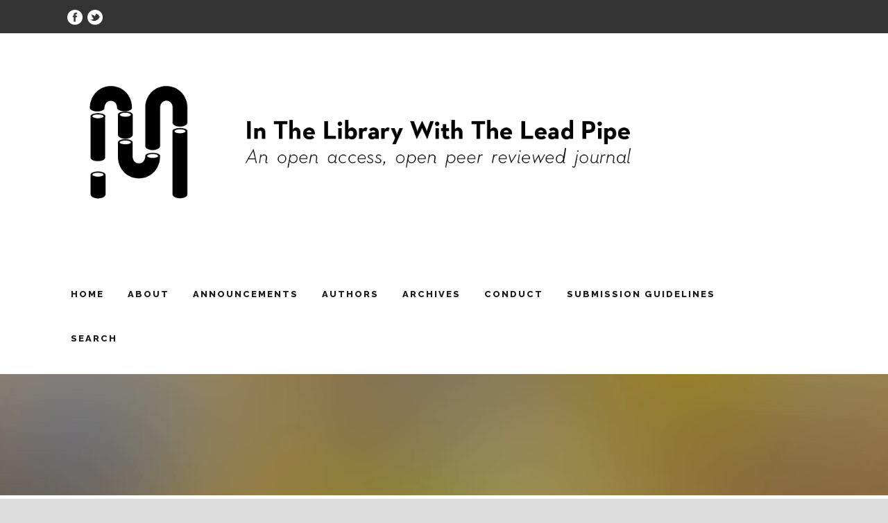

--- FILE ---
content_type: text/html; charset=UTF-8
request_url: http://www.inthelibrarywiththeleadpipe.org/2011/on-the-internet-with-the-exploded-text/
body_size: 24431
content:
<!DOCTYPE html>
<!--[if IE 7]><html class="ie ie7 ltie8 ltie9" lang="en-US"><![endif]-->
<!--[if IE 8]><html class="ie ie8 ltie9" lang="en-US"><![endif]-->
<!--[if !(IE 7) | !(IE 8)  ]><!-->
<html lang="en-US">
<!--<![endif]-->

<head>
	<meta charset="UTF-8" />
	<meta name="viewport" content="initial-scale=1.0" />	
		
	<link rel="pingback" href="http://www.inthelibrarywiththeleadpipe.org/wordpress/xmlrpc.php" />
	<title>On the Internet, with the Exploded Text &#8211; In the Library with the Lead Pipe</title>
<meta name='robots' content='max-image-preview:large' />
<link rel='dns-prefetch' href='//fonts.googleapis.com' />
<link rel="alternate" type="application/rss+xml" title="In the Library with the Lead Pipe &raquo; Feed" href="https://www.inthelibrarywiththeleadpipe.org/feed/" />
<link rel="alternate" type="application/rss+xml" title="In the Library with the Lead Pipe &raquo; Comments Feed" href="https://www.inthelibrarywiththeleadpipe.org/comments/feed/" />
<link rel="alternate" type="application/rss+xml" title="In the Library with the Lead Pipe &raquo; On the Internet, with the Exploded Text Comments Feed" href="https://www.inthelibrarywiththeleadpipe.org/2011/on-the-internet-with-the-exploded-text/feed/" />
<script type="text/javascript">
/* <![CDATA[ */
window._wpemojiSettings = {"baseUrl":"https:\/\/s.w.org\/images\/core\/emoji\/15.0.3\/72x72\/","ext":".png","svgUrl":"https:\/\/s.w.org\/images\/core\/emoji\/15.0.3\/svg\/","svgExt":".svg","source":{"concatemoji":"http:\/\/www.inthelibrarywiththeleadpipe.org\/wordpress\/wp-includes\/js\/wp-emoji-release.min.js?ver=6.5.7"}};
/*! This file is auto-generated */
!function(i,n){var o,s,e;function c(e){try{var t={supportTests:e,timestamp:(new Date).valueOf()};sessionStorage.setItem(o,JSON.stringify(t))}catch(e){}}function p(e,t,n){e.clearRect(0,0,e.canvas.width,e.canvas.height),e.fillText(t,0,0);var t=new Uint32Array(e.getImageData(0,0,e.canvas.width,e.canvas.height).data),r=(e.clearRect(0,0,e.canvas.width,e.canvas.height),e.fillText(n,0,0),new Uint32Array(e.getImageData(0,0,e.canvas.width,e.canvas.height).data));return t.every(function(e,t){return e===r[t]})}function u(e,t,n){switch(t){case"flag":return n(e,"\ud83c\udff3\ufe0f\u200d\u26a7\ufe0f","\ud83c\udff3\ufe0f\u200b\u26a7\ufe0f")?!1:!n(e,"\ud83c\uddfa\ud83c\uddf3","\ud83c\uddfa\u200b\ud83c\uddf3")&&!n(e,"\ud83c\udff4\udb40\udc67\udb40\udc62\udb40\udc65\udb40\udc6e\udb40\udc67\udb40\udc7f","\ud83c\udff4\u200b\udb40\udc67\u200b\udb40\udc62\u200b\udb40\udc65\u200b\udb40\udc6e\u200b\udb40\udc67\u200b\udb40\udc7f");case"emoji":return!n(e,"\ud83d\udc26\u200d\u2b1b","\ud83d\udc26\u200b\u2b1b")}return!1}function f(e,t,n){var r="undefined"!=typeof WorkerGlobalScope&&self instanceof WorkerGlobalScope?new OffscreenCanvas(300,150):i.createElement("canvas"),a=r.getContext("2d",{willReadFrequently:!0}),o=(a.textBaseline="top",a.font="600 32px Arial",{});return e.forEach(function(e){o[e]=t(a,e,n)}),o}function t(e){var t=i.createElement("script");t.src=e,t.defer=!0,i.head.appendChild(t)}"undefined"!=typeof Promise&&(o="wpEmojiSettingsSupports",s=["flag","emoji"],n.supports={everything:!0,everythingExceptFlag:!0},e=new Promise(function(e){i.addEventListener("DOMContentLoaded",e,{once:!0})}),new Promise(function(t){var n=function(){try{var e=JSON.parse(sessionStorage.getItem(o));if("object"==typeof e&&"number"==typeof e.timestamp&&(new Date).valueOf()<e.timestamp+604800&&"object"==typeof e.supportTests)return e.supportTests}catch(e){}return null}();if(!n){if("undefined"!=typeof Worker&&"undefined"!=typeof OffscreenCanvas&&"undefined"!=typeof URL&&URL.createObjectURL&&"undefined"!=typeof Blob)try{var e="postMessage("+f.toString()+"("+[JSON.stringify(s),u.toString(),p.toString()].join(",")+"));",r=new Blob([e],{type:"text/javascript"}),a=new Worker(URL.createObjectURL(r),{name:"wpTestEmojiSupports"});return void(a.onmessage=function(e){c(n=e.data),a.terminate(),t(n)})}catch(e){}c(n=f(s,u,p))}t(n)}).then(function(e){for(var t in e)n.supports[t]=e[t],n.supports.everything=n.supports.everything&&n.supports[t],"flag"!==t&&(n.supports.everythingExceptFlag=n.supports.everythingExceptFlag&&n.supports[t]);n.supports.everythingExceptFlag=n.supports.everythingExceptFlag&&!n.supports.flag,n.DOMReady=!1,n.readyCallback=function(){n.DOMReady=!0}}).then(function(){return e}).then(function(){var e;n.supports.everything||(n.readyCallback(),(e=n.source||{}).concatemoji?t(e.concatemoji):e.wpemoji&&e.twemoji&&(t(e.twemoji),t(e.wpemoji)))}))}((window,document),window._wpemojiSettings);
/* ]]> */
</script>
<style id='wp-emoji-styles-inline-css' type='text/css'>

	img.wp-smiley, img.emoji {
		display: inline !important;
		border: none !important;
		box-shadow: none !important;
		height: 1em !important;
		width: 1em !important;
		margin: 0 0.07em !important;
		vertical-align: -0.1em !important;
		background: none !important;
		padding: 0 !important;
	}
</style>
<link rel='stylesheet' id='wp-block-library-css' href='http://www.inthelibrarywiththeleadpipe.org/wordpress/wp-includes/css/dist/block-library/style.min.css?ver=6.5.7' type='text/css' media='all' />
<style id='co-authors-plus-coauthors-style-inline-css' type='text/css'>
.wp-block-co-authors-plus-coauthors.is-layout-flow [class*=wp-block-co-authors-plus]{display:inline}

</style>
<style id='co-authors-plus-avatar-style-inline-css' type='text/css'>
.wp-block-co-authors-plus-avatar :where(img){height:auto;max-width:100%;vertical-align:bottom}.wp-block-co-authors-plus-coauthors.is-layout-flow .wp-block-co-authors-plus-avatar :where(img){vertical-align:middle}.wp-block-co-authors-plus-avatar:is(.alignleft,.alignright){display:table}.wp-block-co-authors-plus-avatar.aligncenter{display:table;margin-inline:auto}

</style>
<style id='co-authors-plus-image-style-inline-css' type='text/css'>
.wp-block-co-authors-plus-image{margin-bottom:0}.wp-block-co-authors-plus-image :where(img){height:auto;max-width:100%;vertical-align:bottom}.wp-block-co-authors-plus-coauthors.is-layout-flow .wp-block-co-authors-plus-image :where(img){vertical-align:middle}.wp-block-co-authors-plus-image:is(.alignfull,.alignwide) :where(img){width:100%}.wp-block-co-authors-plus-image:is(.alignleft,.alignright){display:table}.wp-block-co-authors-plus-image.aligncenter{display:table;margin-inline:auto}

</style>
<style id='classic-theme-styles-inline-css' type='text/css'>
/*! This file is auto-generated */
.wp-block-button__link{color:#fff;background-color:#32373c;border-radius:9999px;box-shadow:none;text-decoration:none;padding:calc(.667em + 2px) calc(1.333em + 2px);font-size:1.125em}.wp-block-file__button{background:#32373c;color:#fff;text-decoration:none}
</style>
<style id='global-styles-inline-css' type='text/css'>
body{--wp--preset--color--black: #000000;--wp--preset--color--cyan-bluish-gray: #abb8c3;--wp--preset--color--white: #ffffff;--wp--preset--color--pale-pink: #f78da7;--wp--preset--color--vivid-red: #cf2e2e;--wp--preset--color--luminous-vivid-orange: #ff6900;--wp--preset--color--luminous-vivid-amber: #fcb900;--wp--preset--color--light-green-cyan: #7bdcb5;--wp--preset--color--vivid-green-cyan: #00d084;--wp--preset--color--pale-cyan-blue: #8ed1fc;--wp--preset--color--vivid-cyan-blue: #0693e3;--wp--preset--color--vivid-purple: #9b51e0;--wp--preset--gradient--vivid-cyan-blue-to-vivid-purple: linear-gradient(135deg,rgba(6,147,227,1) 0%,rgb(155,81,224) 100%);--wp--preset--gradient--light-green-cyan-to-vivid-green-cyan: linear-gradient(135deg,rgb(122,220,180) 0%,rgb(0,208,130) 100%);--wp--preset--gradient--luminous-vivid-amber-to-luminous-vivid-orange: linear-gradient(135deg,rgba(252,185,0,1) 0%,rgba(255,105,0,1) 100%);--wp--preset--gradient--luminous-vivid-orange-to-vivid-red: linear-gradient(135deg,rgba(255,105,0,1) 0%,rgb(207,46,46) 100%);--wp--preset--gradient--very-light-gray-to-cyan-bluish-gray: linear-gradient(135deg,rgb(238,238,238) 0%,rgb(169,184,195) 100%);--wp--preset--gradient--cool-to-warm-spectrum: linear-gradient(135deg,rgb(74,234,220) 0%,rgb(151,120,209) 20%,rgb(207,42,186) 40%,rgb(238,44,130) 60%,rgb(251,105,98) 80%,rgb(254,248,76) 100%);--wp--preset--gradient--blush-light-purple: linear-gradient(135deg,rgb(255,206,236) 0%,rgb(152,150,240) 100%);--wp--preset--gradient--blush-bordeaux: linear-gradient(135deg,rgb(254,205,165) 0%,rgb(254,45,45) 50%,rgb(107,0,62) 100%);--wp--preset--gradient--luminous-dusk: linear-gradient(135deg,rgb(255,203,112) 0%,rgb(199,81,192) 50%,rgb(65,88,208) 100%);--wp--preset--gradient--pale-ocean: linear-gradient(135deg,rgb(255,245,203) 0%,rgb(182,227,212) 50%,rgb(51,167,181) 100%);--wp--preset--gradient--electric-grass: linear-gradient(135deg,rgb(202,248,128) 0%,rgb(113,206,126) 100%);--wp--preset--gradient--midnight: linear-gradient(135deg,rgb(2,3,129) 0%,rgb(40,116,252) 100%);--wp--preset--font-size--small: 13px;--wp--preset--font-size--medium: 20px;--wp--preset--font-size--large: 36px;--wp--preset--font-size--x-large: 42px;--wp--preset--spacing--20: 0.44rem;--wp--preset--spacing--30: 0.67rem;--wp--preset--spacing--40: 1rem;--wp--preset--spacing--50: 1.5rem;--wp--preset--spacing--60: 2.25rem;--wp--preset--spacing--70: 3.38rem;--wp--preset--spacing--80: 5.06rem;--wp--preset--shadow--natural: 6px 6px 9px rgba(0, 0, 0, 0.2);--wp--preset--shadow--deep: 12px 12px 50px rgba(0, 0, 0, 0.4);--wp--preset--shadow--sharp: 6px 6px 0px rgba(0, 0, 0, 0.2);--wp--preset--shadow--outlined: 6px 6px 0px -3px rgba(255, 255, 255, 1), 6px 6px rgba(0, 0, 0, 1);--wp--preset--shadow--crisp: 6px 6px 0px rgba(0, 0, 0, 1);}:where(.is-layout-flex){gap: 0.5em;}:where(.is-layout-grid){gap: 0.5em;}body .is-layout-flex{display: flex;}body .is-layout-flex{flex-wrap: wrap;align-items: center;}body .is-layout-flex > *{margin: 0;}body .is-layout-grid{display: grid;}body .is-layout-grid > *{margin: 0;}:where(.wp-block-columns.is-layout-flex){gap: 2em;}:where(.wp-block-columns.is-layout-grid){gap: 2em;}:where(.wp-block-post-template.is-layout-flex){gap: 1.25em;}:where(.wp-block-post-template.is-layout-grid){gap: 1.25em;}.has-black-color{color: var(--wp--preset--color--black) !important;}.has-cyan-bluish-gray-color{color: var(--wp--preset--color--cyan-bluish-gray) !important;}.has-white-color{color: var(--wp--preset--color--white) !important;}.has-pale-pink-color{color: var(--wp--preset--color--pale-pink) !important;}.has-vivid-red-color{color: var(--wp--preset--color--vivid-red) !important;}.has-luminous-vivid-orange-color{color: var(--wp--preset--color--luminous-vivid-orange) !important;}.has-luminous-vivid-amber-color{color: var(--wp--preset--color--luminous-vivid-amber) !important;}.has-light-green-cyan-color{color: var(--wp--preset--color--light-green-cyan) !important;}.has-vivid-green-cyan-color{color: var(--wp--preset--color--vivid-green-cyan) !important;}.has-pale-cyan-blue-color{color: var(--wp--preset--color--pale-cyan-blue) !important;}.has-vivid-cyan-blue-color{color: var(--wp--preset--color--vivid-cyan-blue) !important;}.has-vivid-purple-color{color: var(--wp--preset--color--vivid-purple) !important;}.has-black-background-color{background-color: var(--wp--preset--color--black) !important;}.has-cyan-bluish-gray-background-color{background-color: var(--wp--preset--color--cyan-bluish-gray) !important;}.has-white-background-color{background-color: var(--wp--preset--color--white) !important;}.has-pale-pink-background-color{background-color: var(--wp--preset--color--pale-pink) !important;}.has-vivid-red-background-color{background-color: var(--wp--preset--color--vivid-red) !important;}.has-luminous-vivid-orange-background-color{background-color: var(--wp--preset--color--luminous-vivid-orange) !important;}.has-luminous-vivid-amber-background-color{background-color: var(--wp--preset--color--luminous-vivid-amber) !important;}.has-light-green-cyan-background-color{background-color: var(--wp--preset--color--light-green-cyan) !important;}.has-vivid-green-cyan-background-color{background-color: var(--wp--preset--color--vivid-green-cyan) !important;}.has-pale-cyan-blue-background-color{background-color: var(--wp--preset--color--pale-cyan-blue) !important;}.has-vivid-cyan-blue-background-color{background-color: var(--wp--preset--color--vivid-cyan-blue) !important;}.has-vivid-purple-background-color{background-color: var(--wp--preset--color--vivid-purple) !important;}.has-black-border-color{border-color: var(--wp--preset--color--black) !important;}.has-cyan-bluish-gray-border-color{border-color: var(--wp--preset--color--cyan-bluish-gray) !important;}.has-white-border-color{border-color: var(--wp--preset--color--white) !important;}.has-pale-pink-border-color{border-color: var(--wp--preset--color--pale-pink) !important;}.has-vivid-red-border-color{border-color: var(--wp--preset--color--vivid-red) !important;}.has-luminous-vivid-orange-border-color{border-color: var(--wp--preset--color--luminous-vivid-orange) !important;}.has-luminous-vivid-amber-border-color{border-color: var(--wp--preset--color--luminous-vivid-amber) !important;}.has-light-green-cyan-border-color{border-color: var(--wp--preset--color--light-green-cyan) !important;}.has-vivid-green-cyan-border-color{border-color: var(--wp--preset--color--vivid-green-cyan) !important;}.has-pale-cyan-blue-border-color{border-color: var(--wp--preset--color--pale-cyan-blue) !important;}.has-vivid-cyan-blue-border-color{border-color: var(--wp--preset--color--vivid-cyan-blue) !important;}.has-vivid-purple-border-color{border-color: var(--wp--preset--color--vivid-purple) !important;}.has-vivid-cyan-blue-to-vivid-purple-gradient-background{background: var(--wp--preset--gradient--vivid-cyan-blue-to-vivid-purple) !important;}.has-light-green-cyan-to-vivid-green-cyan-gradient-background{background: var(--wp--preset--gradient--light-green-cyan-to-vivid-green-cyan) !important;}.has-luminous-vivid-amber-to-luminous-vivid-orange-gradient-background{background: var(--wp--preset--gradient--luminous-vivid-amber-to-luminous-vivid-orange) !important;}.has-luminous-vivid-orange-to-vivid-red-gradient-background{background: var(--wp--preset--gradient--luminous-vivid-orange-to-vivid-red) !important;}.has-very-light-gray-to-cyan-bluish-gray-gradient-background{background: var(--wp--preset--gradient--very-light-gray-to-cyan-bluish-gray) !important;}.has-cool-to-warm-spectrum-gradient-background{background: var(--wp--preset--gradient--cool-to-warm-spectrum) !important;}.has-blush-light-purple-gradient-background{background: var(--wp--preset--gradient--blush-light-purple) !important;}.has-blush-bordeaux-gradient-background{background: var(--wp--preset--gradient--blush-bordeaux) !important;}.has-luminous-dusk-gradient-background{background: var(--wp--preset--gradient--luminous-dusk) !important;}.has-pale-ocean-gradient-background{background: var(--wp--preset--gradient--pale-ocean) !important;}.has-electric-grass-gradient-background{background: var(--wp--preset--gradient--electric-grass) !important;}.has-midnight-gradient-background{background: var(--wp--preset--gradient--midnight) !important;}.has-small-font-size{font-size: var(--wp--preset--font-size--small) !important;}.has-medium-font-size{font-size: var(--wp--preset--font-size--medium) !important;}.has-large-font-size{font-size: var(--wp--preset--font-size--large) !important;}.has-x-large-font-size{font-size: var(--wp--preset--font-size--x-large) !important;}
.wp-block-navigation a:where(:not(.wp-element-button)){color: inherit;}
:where(.wp-block-post-template.is-layout-flex){gap: 1.25em;}:where(.wp-block-post-template.is-layout-grid){gap: 1.25em;}
:where(.wp-block-columns.is-layout-flex){gap: 2em;}:where(.wp-block-columns.is-layout-grid){gap: 2em;}
.wp-block-pullquote{font-size: 1.5em;line-height: 1.6;}
</style>
<link rel='stylesheet' id='style-css' href='http://www.inthelibrarywiththeleadpipe.org/wordpress/wp-content/themes/thekeynote/style.css?ver=6.5.7' type='text/css' media='all' />
<link rel='stylesheet' id='Raleway-google-font-css' href='http://fonts.googleapis.com/css?family=Raleway%3A100%2C200%2C300%2Cregular%2C500%2C600%2C700%2C800%2C900&#038;subset=latin&#038;ver=6.5.7' type='text/css' media='all' />
<link rel='stylesheet' id='Montserrat-google-font-css' href='http://fonts.googleapis.com/css?family=Montserrat%3Aregular%2C700&#038;subset=latin&#038;ver=6.5.7' type='text/css' media='all' />
<link rel='stylesheet' id='Droid-Serif-google-font-css' href='http://fonts.googleapis.com/css?family=Droid+Serif%3Aregular%2Citalic%2C700%2C700italic&#038;subset=latin&#038;ver=6.5.7' type='text/css' media='all' />
<link rel='stylesheet' id='superfish-css' href='http://www.inthelibrarywiththeleadpipe.org/wordpress/wp-content/themes/thekeynote/plugins/superfish/css/superfish.css?ver=6.5.7' type='text/css' media='all' />
<link rel='stylesheet' id='dlmenu-css' href='http://www.inthelibrarywiththeleadpipe.org/wordpress/wp-content/themes/thekeynote/plugins/dl-menu/component.css?ver=6.5.7' type='text/css' media='all' />
<link rel='stylesheet' id='font-awesome-css' href='http://www.inthelibrarywiththeleadpipe.org/wordpress/wp-content/themes/thekeynote/plugins/font-awesome-new/css/font-awesome.min.css?ver=6.5.7' type='text/css' media='all' />
<link rel='stylesheet' id='jquery-fancybox-css' href='http://www.inthelibrarywiththeleadpipe.org/wordpress/wp-content/themes/thekeynote/plugins/fancybox/jquery.fancybox.css?ver=6.5.7' type='text/css' media='all' />
<link rel='stylesheet' id='thekeynote_flexslider-css' href='http://www.inthelibrarywiththeleadpipe.org/wordpress/wp-content/themes/thekeynote/plugins/flexslider/flexslider.css?ver=6.5.7' type='text/css' media='all' />
<link rel='stylesheet' id='style-responsive-css' href='http://www.inthelibrarywiththeleadpipe.org/wordpress/wp-content/themes/thekeynote/stylesheet/style-responsive.css?ver=6.5.7' type='text/css' media='all' />
<link rel='stylesheet' id='style-custom-css' href='http://www.inthelibrarywiththeleadpipe.org/wordpress/wp-content/themes/thekeynote/stylesheet/style-custom.css?1618549139&#038;ver=6.5.7' type='text/css' media='all' />
<script type="text/javascript" src="http://www.inthelibrarywiththeleadpipe.org/wordpress/wp-includes/js/jquery/jquery.min.js?ver=3.7.1" id="jquery-core-js"></script>
<script type="text/javascript" src="http://www.inthelibrarywiththeleadpipe.org/wordpress/wp-includes/js/jquery/jquery-migrate.min.js?ver=3.4.1" id="jquery-migrate-js"></script>
<link rel="https://api.w.org/" href="https://www.inthelibrarywiththeleadpipe.org/wp-json/" /><link rel="alternate" type="application/json" href="https://www.inthelibrarywiththeleadpipe.org/wp-json/wp/v2/posts/2647" /><link rel="EditURI" type="application/rsd+xml" title="RSD" href="https://www.inthelibrarywiththeleadpipe.org/wordpress/xmlrpc.php?rsd" />
<meta name="generator" content="WordPress 6.5.7" />
<link rel="canonical" href="https://www.inthelibrarywiththeleadpipe.org/2011/on-the-internet-with-the-exploded-text/" />
<link rel='shortlink' href='https://www.inthelibrarywiththeleadpipe.org/?p=2647' />
<link rel="alternate" type="application/json+oembed" href="https://www.inthelibrarywiththeleadpipe.org/wp-json/oembed/1.0/embed?url=https%3A%2F%2Fwww.inthelibrarywiththeleadpipe.org%2F2011%2Fon-the-internet-with-the-exploded-text%2F" />
<link rel="alternate" type="text/xml+oembed" href="https://www.inthelibrarywiththeleadpipe.org/wp-json/oembed/1.0/embed?url=https%3A%2F%2Fwww.inthelibrarywiththeleadpipe.org%2F2011%2Fon-the-internet-with-the-exploded-text%2F&#038;format=xml" />
<!-- load the script for older ie version -->
<!--[if lt IE 9]>
<script src="http://www.inthelibrarywiththeleadpipe.org/wordpress/wp-content/themes/thekeynote/javascript/html5.js" type="text/javascript"></script>
<script src="http://www.inthelibrarywiththeleadpipe.org/wordpress/wp-content/themes/thekeynote/plugins/easy-pie-chart/excanvas.js" type="text/javascript"></script>
<![endif]-->
<link rel="icon" href="https://www.inthelibrarywiththeleadpipe.org/wordpress/wp-content/uploads/2016/08/cropped-noun_87063_cc-32x32.png" sizes="32x32" />
<link rel="icon" href="https://www.inthelibrarywiththeleadpipe.org/wordpress/wp-content/uploads/2016/08/cropped-noun_87063_cc-192x192.png" sizes="192x192" />
<link rel="apple-touch-icon" href="https://www.inthelibrarywiththeleadpipe.org/wordpress/wp-content/uploads/2016/08/cropped-noun_87063_cc-180x180.png" />
<meta name="msapplication-TileImage" content="https://www.inthelibrarywiththeleadpipe.org/wordpress/wp-content/uploads/2016/08/cropped-noun_87063_cc-270x270.png" />
<!-- itlwtlp custom google analytics (added 2017-02-11) -->  
<script>
  (function(i,s,o,g,r,a,m){i['GoogleAnalyticsObject']=r;i[r]=i[r]||function(){
  (i[r].q=i[r].q||[]).push(arguments)},i[r].l=1*new Date();a=s.createElement(o),
  m=s.getElementsByTagName(o)[0];a.async=1;a.src=g;m.parentNode.insertBefore(a,m)
  })(window,document,'script','https://www.google-analytics.com/analytics.js','ga');

  ga('create', 'UA-5718589-1', 'auto');
  ga('send', 'pageview');

</script>
<!-- /google analytics --> 
</head>

<body class="post-template-default single single-post postid-2647 single-format-standard">
<div class="body-wrapper " data-home="https://www.inthelibrarywiththeleadpipe.org" >
		<header class="gdlr-header-wrapper">
		<!-- top navigation -->
				<div class="top-navigation-wrapper">
			<div class="top-navigation-container container">
				<div class="top-navigation-left">
					<div class="top-social-wrapper">
						<div id="skip"><a href="#gdlr-content">Skip to Main Content</a></div> <!-- itlwtlp custom -->
						<div class="social-icon">
<a href="https://www.facebook.com/libraryleadpipe" target="_blank" >
<img width="32" height="32" src="http://www.inthelibrarywiththeleadpipe.org/wordpress/wp-content/themes/thekeynote/images/light/social-icon/facebook.png" alt="Facebook" />
</a>
</div>
<div class="social-icon">
<a href="http://twitter.com/libraryleadpipe" target="_blank" >
<img width="32" height="32" src="http://www.inthelibrarywiththeleadpipe.org/wordpress/wp-content/themes/thekeynote/images/light/social-icon/twitter.png" alt="Twitter" />
</a>
</div>
<div class="clear"></div>					</div>
				</div>
				<div class="top-navigation-right">
					<div class="top-navigation-right-text">
											</div>
				</div>
				<div class="clear"></div>
			</div>
		</div>
		
		<!-- logo -->
		<div class="gdlr-header-inner">
			<div class="gdlr-header-container container">
				<!-- logo -->
				<div class="gdlr-logo">
					<a href="https://www.inthelibrarywiththeleadpipe.org" >
						<img src="https://www.inthelibrarywiththeleadpipe.org/wordpress/wp-content/uploads/2016/08/LPph_header.png" alt="Site logo with site name and tagline "An open access, open peer reviewed journal"" width="1156" height="289" />					</a>
					<div class="gdlr-responsive-navigation dl-menuwrapper" id="gdlr-responsive-navigation" ><button class="dl-trigger">Open Menu</button><ul id="menu-menu-1" class="dl-menu gdlr-main-mobile-menu"><li id="menu-item-7915" class="menu-item menu-item-type-custom menu-item-object-custom menu-item-7915"><a href="https://www.inthelibrarywiththeleadpipe.org/">Home</a></li>
<li id="menu-item-7916" class="menu-item menu-item-type-post_type menu-item-object-page menu-item-has-children menu-item-7916"><a href="https://www.inthelibrarywiththeleadpipe.org/about/">About</a>
<ul class="dl-submenu">
	<li id="menu-item-7937" class="menu-item menu-item-type-post_type menu-item-object-page menu-item-7937"><a href="https://www.inthelibrarywiththeleadpipe.org/awards-good-words/">Awards &#038; Good Words</a></li>
	<li id="menu-item-7938" class="menu-item menu-item-type-post_type menu-item-object-page menu-item-7938"><a href="https://www.inthelibrarywiththeleadpipe.org/contact-us/">Contact</a></li>
	<li id="menu-item-7917" class="menu-item menu-item-type-post_type menu-item-object-page menu-item-has-children menu-item-7917"><a href="https://www.inthelibrarywiththeleadpipe.org/about/editorial-board/">Editorial Board</a>
	<ul class="dl-submenu">
		<li id="menu-item-11639" class="menu-item menu-item-type-post_type menu-item-object-page menu-item-11639"><a href="https://www.inthelibrarywiththeleadpipe.org/about/editorial-board/brittany-paloma-fiedler/">Brittany Paloma Fiedler</a></li>
		<li id="menu-item-7927" class="menu-item menu-item-type-post_type menu-item-object-page menu-item-7927"><a href="https://www.inthelibrarywiththeleadpipe.org/about/editorial-board/ian-beilin/">Ian Beilin</a></li>
		<li id="menu-item-9565" class="menu-item menu-item-type-post_type menu-item-object-page menu-item-9565"><a href="https://www.inthelibrarywiththeleadpipe.org/about/editorial-board/jaena-rae-cabrera/">Jaena Rae Cabrera</a></li>
		<li id="menu-item-11070" class="menu-item menu-item-type-post_type menu-item-object-page menu-item-11070"><a href="https://www.inthelibrarywiththeleadpipe.org/about/editorial-board/j-schomberg/">Jess Schomberg</a></li>
		<li id="menu-item-11663" class="menu-item menu-item-type-post_type menu-item-object-page menu-item-11663"><a href="https://www.inthelibrarywiththeleadpipe.org/about/editorial-board/jeannette-ho/">Jeannette Ho</a></li>
		<li id="menu-item-11649" class="menu-item menu-item-type-post_type menu-item-object-page menu-item-11649"><a href="https://www.inthelibrarywiththeleadpipe.org/about/editorial-board/pamella-lach/">Pamella Lach</a></li>
		<li id="menu-item-7929" class="menu-item menu-item-type-post_type menu-item-object-page menu-item-7929"><a href="https://www.inthelibrarywiththeleadpipe.org/about/editorial-board/ryan-randall/">Ryan Randall</a></li>
	</ul>
</li>
	<li id="menu-item-7923" class="menu-item menu-item-type-post_type menu-item-object-page menu-item-7923"><a href="https://www.inthelibrarywiththeleadpipe.org/about/editorial-board/emeritus/">Emeritus</a></li>
</ul>
</li>
<li id="menu-item-10211" class="menu-item menu-item-type-post_type menu-item-object-page menu-item-10211"><a href="https://www.inthelibrarywiththeleadpipe.org/announcements/">Announcements</a></li>
<li id="menu-item-7931" class="menu-item menu-item-type-post_type menu-item-object-page menu-item-7931"><a href="https://www.inthelibrarywiththeleadpipe.org/authors/">Authors</a></li>
<li id="menu-item-7932" class="menu-item menu-item-type-post_type menu-item-object-page menu-item-7932"><a href="https://www.inthelibrarywiththeleadpipe.org/archives/">Archives</a></li>
<li id="menu-item-7933" class="menu-item menu-item-type-post_type menu-item-object-page menu-item-7933"><a href="https://www.inthelibrarywiththeleadpipe.org/conduct/">Conduct</a></li>
<li id="menu-item-7934" class="menu-item menu-item-type-post_type menu-item-object-page menu-item-has-children menu-item-7934"><a href="https://www.inthelibrarywiththeleadpipe.org/submission-guidelines/">Submission Guidelines</a>
<ul class="dl-submenu">
	<li id="menu-item-7935" class="menu-item menu-item-type-post_type menu-item-object-page menu-item-7935"><a href="https://www.inthelibrarywiththeleadpipe.org/submission-guidelines/lead-pipe-publication-process/">Lead Pipe Publication Process</a></li>
	<li id="menu-item-11684" class="menu-item menu-item-type-post_type menu-item-object-page menu-item-11684"><a href="https://www.inthelibrarywiththeleadpipe.org/ai-policy/">AI Policy</a></li>
	<li id="menu-item-7936" class="menu-item menu-item-type-post_type menu-item-object-page menu-item-7936"><a href="https://www.inthelibrarywiththeleadpipe.org/submission-guidelines/style-guide/">Style Guide</a></li>
</ul>
</li>
<li id="menu-item-8385" class="menu-item menu-item-type-post_type menu-item-object-page menu-item-8385"><a href="https://www.inthelibrarywiththeleadpipe.org/search/">Search</a></li>
</ul></div>				</div>

				<!-- navigation -->
				<div class="gdlr-navigation-wrapper"><nav class="gdlr-navigation" id="gdlr-main-navigation" role="navigation"><ul id="menu-menu-2" class="sf-menu gdlr-main-menu"><li  class="menu-item menu-item-type-custom menu-item-object-custom menu-item-7915menu-item menu-item-type-custom menu-item-object-custom menu-item-7915 gdlr-normal-menu"><a href="https://www.inthelibrarywiththeleadpipe.org/">Home</a></li>
<li  class="menu-item menu-item-type-post_type menu-item-object-page menu-item-has-children menu-item-7916menu-item menu-item-type-post_type menu-item-object-page menu-item-has-children menu-item-7916 gdlr-normal-menu"><a href="https://www.inthelibrarywiththeleadpipe.org/about/">About</a>
<ul class="sub-menu">
	<li  class="menu-item menu-item-type-post_type menu-item-object-page menu-item-7937"><a href="https://www.inthelibrarywiththeleadpipe.org/awards-good-words/">Awards &#038; Good Words</a></li>
	<li  class="menu-item menu-item-type-post_type menu-item-object-page menu-item-7938"><a href="https://www.inthelibrarywiththeleadpipe.org/contact-us/">Contact</a></li>
	<li  class="menu-item menu-item-type-post_type menu-item-object-page menu-item-has-children menu-item-7917"><a href="https://www.inthelibrarywiththeleadpipe.org/about/editorial-board/">Editorial Board</a>
	<ul class="sub-menu">
		<li  class="menu-item menu-item-type-post_type menu-item-object-page menu-item-11639"><a href="https://www.inthelibrarywiththeleadpipe.org/about/editorial-board/brittany-paloma-fiedler/">Brittany Paloma Fiedler</a></li>
		<li  class="menu-item menu-item-type-post_type menu-item-object-page menu-item-7927"><a href="https://www.inthelibrarywiththeleadpipe.org/about/editorial-board/ian-beilin/">Ian Beilin</a></li>
		<li  class="menu-item menu-item-type-post_type menu-item-object-page menu-item-9565"><a href="https://www.inthelibrarywiththeleadpipe.org/about/editorial-board/jaena-rae-cabrera/">Jaena Rae Cabrera</a></li>
		<li  class="menu-item menu-item-type-post_type menu-item-object-page menu-item-11070"><a href="https://www.inthelibrarywiththeleadpipe.org/about/editorial-board/j-schomberg/">Jess Schomberg</a></li>
		<li  class="menu-item menu-item-type-post_type menu-item-object-page menu-item-11663"><a href="https://www.inthelibrarywiththeleadpipe.org/about/editorial-board/jeannette-ho/">Jeannette Ho</a></li>
		<li  class="menu-item menu-item-type-post_type menu-item-object-page menu-item-11649"><a href="https://www.inthelibrarywiththeleadpipe.org/about/editorial-board/pamella-lach/">Pamella Lach</a></li>
		<li  class="menu-item menu-item-type-post_type menu-item-object-page menu-item-7929"><a href="https://www.inthelibrarywiththeleadpipe.org/about/editorial-board/ryan-randall/">Ryan Randall</a></li>
	</ul>
</li>
	<li  class="menu-item menu-item-type-post_type menu-item-object-page menu-item-7923"><a href="https://www.inthelibrarywiththeleadpipe.org/about/editorial-board/emeritus/">Emeritus</a></li>
</ul>
</li>
<li  class="menu-item menu-item-type-post_type menu-item-object-page menu-item-10211menu-item menu-item-type-post_type menu-item-object-page menu-item-10211 gdlr-normal-menu"><a href="https://www.inthelibrarywiththeleadpipe.org/announcements/">Announcements</a></li>
<li  class="menu-item menu-item-type-post_type menu-item-object-page menu-item-7931menu-item menu-item-type-post_type menu-item-object-page menu-item-7931 gdlr-normal-menu"><a href="https://www.inthelibrarywiththeleadpipe.org/authors/">Authors</a></li>
<li  class="menu-item menu-item-type-post_type menu-item-object-page menu-item-7932menu-item menu-item-type-post_type menu-item-object-page menu-item-7932 gdlr-normal-menu"><a href="https://www.inthelibrarywiththeleadpipe.org/archives/">Archives</a></li>
<li  class="menu-item menu-item-type-post_type menu-item-object-page menu-item-7933menu-item menu-item-type-post_type menu-item-object-page menu-item-7933 gdlr-normal-menu"><a href="https://www.inthelibrarywiththeleadpipe.org/conduct/">Conduct</a></li>
<li  class="menu-item menu-item-type-post_type menu-item-object-page menu-item-has-children menu-item-7934menu-item menu-item-type-post_type menu-item-object-page menu-item-has-children menu-item-7934 gdlr-normal-menu"><a href="https://www.inthelibrarywiththeleadpipe.org/submission-guidelines/">Submission Guidelines</a>
<ul class="sub-menu">
	<li  class="menu-item menu-item-type-post_type menu-item-object-page menu-item-7935"><a href="https://www.inthelibrarywiththeleadpipe.org/submission-guidelines/lead-pipe-publication-process/">Lead Pipe Publication Process</a></li>
	<li  class="menu-item menu-item-type-post_type menu-item-object-page menu-item-11684"><a href="https://www.inthelibrarywiththeleadpipe.org/ai-policy/">AI Policy</a></li>
	<li  class="menu-item menu-item-type-post_type menu-item-object-page menu-item-7936"><a href="https://www.inthelibrarywiththeleadpipe.org/submission-guidelines/style-guide/">Style Guide</a></li>
</ul>
</li>
<li  class="menu-item menu-item-type-post_type menu-item-object-page menu-item-8385menu-item menu-item-type-post_type menu-item-object-page menu-item-8385 gdlr-normal-menu"><a href="https://www.inthelibrarywiththeleadpipe.org/search/">Search</a></li>
</ul></nav>	

<!-- itlwtlp custom : suppress search in menu favor of dedicated search page for mobile, plus default has poor contrast  
<span class="gdlr-menu-search-button-sep">|</span>
<i class="fa fa-search icon-search gdlr-menu-search-button" id="gdlr-menu-search-button" ></i>
<div class="gdlr-menu-search" id="gdlr-menu-search">
	<form method="get" id="searchform" action="https://www.inthelibrarywiththeleadpipe.org/">
				<div class="search-text">
			<input type="text" value="Type Keywords" name="s" autocomplete="off" data-default="Type Keywords" />
		</div>
		<input type="submit" value="" />
		<div class="clear"></div>
	</form>	
</div> -->		
<div class="gdlr-navigation-gimmick" id="gdlr-navigation-gimmick"></div><div class="clear"></div></div>
				<div class="clear"></div>
			</div>
		</div>
		<div class="clear"></div>
	</header>
	<div id="gdlr-header-substitute" ></div>
	
			<div class="gdlr-page-title-wrapper gdlr-parallax-wrapper gdlr-title-normal"  data-bgspeed="0.5" >
			<div class="gdlr-page-title-overlay"></div>
			<div class="gdlr-page-title-container container" >
				<h3 class="gdlr-page-title"></h3>
							</div>	
		</div>	
		<!-- is search -->	<div class="content-wrapper"><div id="gdlr-content" class="gdlr-content"> <!-- itlwtlp custom target for skip nav -->

		<div class="with-sidebar-wrapper">
		<div class="with-sidebar-container container">
			<div class="with-sidebar-left eight columns">
				<div class="with-sidebar-content twelve columns">
					<div class="gdlr-item gdlr-blog-full gdlr-item-start-content">
										
						<!-- get the content based on post format -->
						
<article id="post-2647" class="post-2647 post type-post status-publish format-standard hentry category-uncategorized tag-books tag-digitaldivide tag-internet tag-publishing tag-writing">
	<div class="gdlr-standard-style">
				
		
		<div class="blog-content-wrapper" >
			<div class="post-header-wrapper" >
				<div class="gdlr-blog-date-wrapper gdlr-info-font">
					<div class="gdlr-blog-month">2011</div> <!-- ithwtlp custom to include year -->
					<div class="gdlr-blog-day">9</div>
					<div class="gdlr-blog-month">Mar</div>
				</div>
				<header class="post-header">
					<a href="https://www.inthelibrarywiththeleadpipe.org/author/jessamynwest/" title="Posts by Jessamyn West" class="author url fn" rel="author">Jessamyn West</a> <!-- itlwtlp custom for coauthors plus -->
					<div class="gdlr-blog-info gdlr-info gdlr-info-font"><span class="gdlr-separator">/</span><div class="blog-info blog-comment"><a href="https://www.inthelibrarywiththeleadpipe.org/2011/on-the-internet-with-the-exploded-text/#respond" >8 Comments</a></div><div class="clear"></div></div>				
				
											<h1 class="gdlr-blog-title">On the Internet, with the Exploded Text</h1>
								
					<div class="clear"></div>
				</header><!-- entry-header -->
				<div class="post-header-bottom-gimmick"></div>
			</div>
			<div class="clear"></div>
		
			<div class="gdlr-blog-content"><h3>Looking at print books from a writer&#8217;s first-person perspective</h3>
<div style="width: 510px" class="wp-caption aligncenter"><a title="I tend to scribble a lot by Unhindered by Talent, on Flickr" href="http://www.flickr.com/photos/nicmcphee/2756494307/"><img fetchpriority="high" decoding="async" src="http://farm3.static.flickr.com/2389/2756494307_a0380a96e0.jpg" alt="I tend to scribble a lot" width="500" height="333" /></a><p class="wp-caption-text">&#8220;I tend to scribble a lot&#8221; photo by Flickr user <a href="https://www.flickr.com/photos/nicmcphee/2756494307/">Nic McPhee</a> <a href="https://creativecommons.org/licenses/by-sa/2.0/">(CC BY-SA 2.0)</a></p></div>
<p>By <a class="author url fn" title="Posts by Jessamyn West" href="https://www.inthelibrarywiththeleadpipe.org/author/jessamynwest/" rel="author">Jessamyn West</a></p>
<p>I wrote a book in 2009 and 2010. It&#8217;s getting published this year (2011) sometime. Let me tell you about what it&#8217;s like writing a print book for a large trade publisher during the long leisurely sunset of print. It was different from what I thought it would be.</p>
<p>I teach people how to use computers as one of my many jobs. While I mostly do this in a high school setting lately, the lessons I&#8217;ve learned are applicable to libraries. I do a little public speaking about this for libraries and librarians, giving tips and examples and suggestions. I&#8217;ve also maintained <a href="http://librarian.net">a library-oriented blog</a> since 1999 and I&#8217;ve written for many of the major library publications. Libraries Unlimited, a division of <a href="http://www.abc-clio.com/">ABC-CLIO</a>, asked me if I would consider writing a book, assembling some of my tech instruction suggestions with the research I&#8217;ve done into digital divide and library issues. I said yes. What&#8217;s a little more writing about a subject I&#8217;m passionate about? I&#8217;m happy to say that I&#8217;m still passionate about digital divide issues and now also passionate, in a somewhat different direction, about writing for print. Here is my story.</p>
<h3>Print? Digital?</h3>
<p>I&#8217;ve been following the hand-wavey &#8220;Is print dead?&#8221; discussions that have been going on online pretty much since there was an online. I&#8217;m a print fan myself, for no particular reason. I have an online job so I like getting offline to read a book in bed. I like having something on the plane that I can use during takeoff and landing. I like the fact that most of the books that I want to read are books that I can get through the library or <a href="http://jessamyn.paperbackswap.com/profile/">paperbackswap.com</a> and are <a href="https://secure.wikimedia.org/wikipedia/en/wiki/Gratis_versus_Libre">free as in beer</a>. I also like owning, <a href="http://www.idealog.com/blog/from-where-i-sit-you-cant-actually-sell-an-ebook">not licensing</a>, the books that I purchase. You like digital books, that&#8217;s fine with me, a lot of people do. iPads and Kindles are making readers out of people who don&#8217;t otherwise read much, giving voracious readers one more platform for content, and starting new debates in the perennial &#8220;What is a book?&#8221; discussions that have plagued library schools since time immemorial.</p>
<p>I am personally very interested in watching how libraries manage the shift to having more digital content in their collections. This is partly because I&#8217;m interested in how the world of content licensing and DRM will shake itself out over time, but also because interacting with digital content is itself a digital divide issue. When I saw in my book&#8217;s publication data that it was &#8220;available on the World Wide Web as an eBook&#8221; I was curious. Not just because of the terribly antiquated phrasing and capitalization of that phrase, but also because I had no idea what it meant. Was it available for Kindle? Or in epub format? Could I get a digital copy of it? Would I have to pay for it? Would my copy of my book expire?</p>
<p>I&#8217;ve been looking for the tipping point, the point at which people in my personal peer group are interacting more with digital texts than print texts. I&#8217;m interested in the idea of &#8220;exploded texts,&#8221; the idea that when you take excerpts and blurbs and pullquotes from larger works and start zipping them around the internet, the individual sentences and phrases take on a life of their own. This fascinates me from a postmodern perspective, but I&#8217;m also concerned about the impact that it will have on research and how we look at the idea of a &#8220;work&#8221; and associated concepts like authority and citations. One of the things my editor required from me when I did this book was footnotes to the resources I mentioned (in addition to the bibliography) done up in full formal citations. I did some grousing about this at the time—I wanted to just include a list of URLs since most of it was reports that were online—but was happy when I was finally done with the citation formatting. My work looked like research. It looked real.</p>
<h3>Exploding and Atomized Texts</h3>
<p>There are some strong voices claiming that the &#8220;exploded text&#8221; construction so prevalent in Twitter and Facebook updates, the churning only-sometimes-cited reblogging encouraged by platforms such as Tumblr, are doing a grand disservice to both our attention span and the nature of reference and research. Michael Gorman, former ALA president, went on a bit of an anti-2.0 crusade a few years ago. His issue was not, in and of itself, about print vs. electronic texts. He <a href="http://www.britannica.com/blogs/2007/06/web-20-the-sleep-of-reason-part-i/">stated</a>:</p>
<blockquote><p>The difference is not, emphatically <em>not</em>, in the communication technology involved. Print does not necessarily bestow authenticity, and an increasing number of digital resources do not, by themselves, reflect an increase in expertise. The task before us is to extend into the digital world the virtues of authenticity, expertise, and scholarly apparatus that have evolved over the 500 years of print, virtues often absent in the manuscript age that preceded print.</p></blockquote>
<p>His argument was that many if not most digital venues lacked the authenticity and gravitas that print bestowed almost automatically. Personally, I think the more likely scenario is, similar to the ongoing expansion of what it means to be a library, we&#8217;re having to reconceptualize the idea of what it means to do research. I remember being in the U.S. post-9/11 and listening to people talking about the &#8220;research&#8221; they were doing online into what happened, or their particular interest area surrounding current events. I admit, my first response was, &#8220;Doing exhaustive Google searches isn&#8217;t research!&#8221; But then I eased into a more relaxed, &#8220;Doing exhaustive Google searches isn&#8217;t all there is to research.&#8221;</p>
<p>I&#8217;m not threatened by other people getting good at searching Google, though I like people to understand that the actual world of research is complex and sometimes means going somewhere where you have to find things with your eyes and not your keyboard. I recently went to visit a library in Massachusetts that had an extensive genealogy section. I have some relatives from the 1800s who lived in Massachusetts and I went poking around in some of the local history books. I was delighted to find an entry for my great-great-grandfather, with accompanying pithy quotations and information about his several wives.</p>
<p>I was all set to make a photocopy and perhaps stick it in a folder somewhere in a filing cabinet when I realized that it was the same book that I&#8217;d accessed earlier in the year via Heritage Quest, and in fact I&#8217;d taken a screenshot of the same pages I was now holding in my hands and uploaded it to Geni.com. While I was surrounded by many other print resources—cemetery listings, local phone books—that I&#8217;m sure were not in Heritage Quest, it was interesting for me to note that the most relevant document to me in the entire library was online and keyword searchable, if I knew where to look for it. Which I did. And it&#8217;s this sort of thing that makes me unconcerned about the future of our profession. We know where to look.</p>
<p>Relatedly, I had put a few other old family photos and scans up on Flickr. I received an email from a woman who was the great-granddaughter of my great-grandfather&#8217;s childhood friend. She had found <a href="http://www.flickr.com/photos/iamthebestartist/5196346319/">my photo</a> while doing a Google keyword search for a place her family used to own and found a photo I&#8217;d uploaded using a relevant word in one of the tags. She emailed me a few photos of my great-grandfather when he was a boy, photos that no one in my family had ever seen before, photos that had never been published in any book, photos that I could upload and share with my family. So, this is a roundabout way of saying that I think there are benefits to the atomization of content and the Googlization of everything, provided that we&#8217;re properly contextualizing everything. And we know what we&#8217;re doing.</p>
<h3>The Ask &amp; the Nitty Gritty</h3>
<p>Back to the book. I thought long and hard about whether I wanted to write for print anymore. In the tech circles I travel in, people just don&#8217;t buy or read print books, especially textbook or non-fiction titles. Heck, I suspect most people won&#8217;t even read <em>this</em>, and it&#8217;s 3% the length of my book. At the same time, the public libraries I work in are doing a brisk and growing business circulating all manner of print and digital media. More often during my computer drop-in time lately, I&#8217;ll be interacting with an adult student with a Kindle or an MP3 player and a host of related questions that are tough to answer if you don&#8217;t know anyone else with a similar device.</p>
<p>That said, the tech world changes rapidly and I was wary of spending a lot of time writing something that would be out of date by the time it was actually in print. This was not a totally out-there presumption. I was initially contacted about this book in April 2009. Facebook wasn&#8217;t yet in the black and had just purchased FriendFeed. The iPad was almost a year away from production. And yet, I figured novice users would still be novice users, librarians would still be helping them, and general information and encouragement would still be useful. Also I was confident that someone wasn&#8217;t going to suddenly invent an email system that was free and easy for everyone to use. Sure enough, they haven&#8217;t.</p>
<p>Here is the timeline for the project, so far. The publication date is estimated but approximate.</p>
<ul>
<li>April &#8217;09: first contact &amp; original table of contents created</li>
<li>June–July &#8217;09: contract negotiations</li>
<li>August &#8217;09: contract signed</li>
<li>March &#8217;10: marketing &#8220;book launch&#8221;</li>
<li>June &#8217;10:- first draft submitted</li>
<li>Sep &#8217;10: second draft submitted</li>
<li>Oct &#8217;10: permissions wrangling</li>
<li>Dec &#8217;10: book officially &#8220;in production&#8221;</li>
<li>Jan &#8217;11: copyedits received</li>
<li>Feb &#8217;11: page proofs received and corrected</li>
<li>Mar &#8217;11: indexing done</li>
<li>April &#8217;11: book published?</li>
</ul>
<p>My last concern at this level was just motivation. I&#8217;m lucky in my choice of avocations. I&#8217;m well-paid and compensated. We all know that outside of a few best-selling authors, no one writes books to get paid. However you do still often write books to get tenure; I do not, however, need tenure. This month, March 2011, marks the first month since <i><a href="http://www.librarian.net/revolting/">Revolting Librarians Redux</a></i> was printed in 2003 that I have not received some sort of a royalty check. That is, I received a note saying there would be no check this half-year cycle. I&#8217;ve made $2,371.65 writing that book, and we had a decent contract in my opinion. My current contract is fairly standard in the library world. Nothing up front, a percentage of the cover price, oh and I have to either write my own index or pay to have someone do it. I was lucky with <i>Revolting Librarians Redux</i> in that my co-editor was a handy indexer and he did our index himself. A good index costs in the $750 range and I feel somewhat guilty for getting a friend to do mine for cheap. Guiltier as time went on and the pages got rearranged even after she was already at work on them.</p>
<h3>Rights and Responsibilities</h3>
<p>After I said yes and received the contract to sign, I did what any writer should do and had a lawyer friend look it over for me. I mentioned this to my publisher-to-be and they reminded me that &#8220;we are just a small professional publisher.&#8221; I found this amusing since, to my mind, they were the big corporation and I was the small independent writer. My lawyer said the contract was okay. I made a few changes such as refusing &#8220;derivative database rights&#8221; and disallowing republishing the work in &#8220;condensed or abridged&#8221; formats. I also secured the rights to use my own style guide for spelling and formatting of technology terms. I had spoken recently to a friend who had gone through a fairly troublesome time with her copyeditor who rewrote a lot of her text using some antiquated style guide which made all her technology writing appear stilted. It&#8217;s a tough position. Style guides tend to reflect what&#8217;s been codified and yet especially with tech writing, the language is evolving more quickly than the guides. Though we need some standards, don&#8217;t we? I&#8217;ve written recently for a major library publisher whose in-house style guide requires the use of http:// before web addresses that don&#8217;t start with www and no http:// before web addresses that begin with www. This makes list of URLs look crazy. And, to my mind, unprofessional.</p>
<p>I had been asked to do a book on a similar topic previously by another publisher, and the sticking point was that they could offer no guarantees that they&#8217;d be able to publish the words the way I wrote them. I appreciated their candor but I decided I needed somewhat more control. Libraries Unlimited offered to let me use my own stylesheet, as long as I used it consistently, and while they didn&#8217;t let me give final approval on the cover (<i>Revolting Librarians Redux</i> almost had a cover designed by an intern described as &#8220;a really good drawer&#8221; before I stepped in and did it myself) they were nice about letting me know what they had in mind. I love the cover, as it turns out.</p>
<p>The larger issue turned out to be, no surprise, a copyright one. Even though my contract was crystal clear about my being responsible for any illegal thing my book did or suggested, I was still asked to get permissions for all of my screen shots. For those of you with a background in copyright issues, there&#8217;s this thing called <a href="http://www.copyright.cornell.edu/policies/docs/Fair_Use_Checklist.pdf">Fair Use</a> (pdf) that allows for this sort of thing in a fairly codified set of circumstances. That said, the only way to really be sure your use qualifies as Fair Use is for it to withstand a legal challenge. My publishers are, unsurprisingly, lawsuit-averse. I, on the other hand, am not. I am in fact waiting for the day when the MPAA sues a public library for putting the name of a movie they&#8217;re showing in the newspaper. That will be a nice PR circus. So my publisher and I had a bit of a stand-off when I asserted</p>
<ol>
<li>My screenshots were clearly Fair Use</li>
<li>I was solely responsible for the fallout if someone decided to make a case out of it and I was okay with that.</li>
</ol>
<p>I went through the motions of trying to get permission for screenshots anyhow. Someone at ALA insisted, when asked, that I needed permission to publish a screenshot from their website. I went the &#8220;If Mom says no, ask Dad&#8221; route and found someone else at ALA willing to allow me to use it as long as I gave proper credits. Ultimately we were left with one contested screenshot: Facebook. I went through Facebook&#8217;s forms asking for permission. I got a note back a week later saying I hadn&#8217;t filled in the form correctly. I filled it in again and waited. My publisher wanted to hold off using the image until we heard from them. They asked if I&#8217;d just consider not using the image &#8220;to make things easier.&#8221; I said no, I&#8217;d wait. And we waited. And at some point they got tired of waiting and said okay (or didn&#8217;t say no) and the book went into production. I never heard back from Facebook. At some point I also noticed that my contract had a typo and said I was supposed to deliver 250,000 words instead of the agreed-upon 90,000. I emailed a cautious query: this was wrong, right? My editor assured me it was a misprint and that I should just cross it out and write in the correct number. So my legally binding document was maybe a little suspect. The rest of it looked fine though&#8230; pretty sure.</p>
<h3>Tech Support Issues</h3>
<p>The funny joke about all of this, really, was how many technical issues we ran up against in this process. I&#8217;m the computer lady and yet I was adrift in a sea of new technologies and expectations, often working with people who only knew the software well enough to use it, not explain it. I use a Mac and my publisher appeared to be using a PC so their very specific instructions to me such as &#8220;Click on the &#8216;comment&#8217; button in the lower left&#8221; didn&#8217;t actually map to the version of the software that I was using. I suddenly realized why there were still authors who wrote in longhand: they could skip this whole process.</p>
<p>I tried to be the most gracious tech novice that I knew how to be, but I was a little surprised that the main mode of sending manuscripts back and forth was as a set of documents—I&#8217;d sent in one long manuscript and get back eleven individual chapters at varying times—with &#8220;track changes&#8221; turned on. Sometimes in addition to the track changes feature I&#8217;d get certain paragraphs highlighted in various colors. And additional notes in email. It was confusing but I was determined to soldier on. The publisher was also happy, as the process went on, to send me hard copies of the draft I was working on. I have always been a &#8220;paperless office&#8221; and &#8220;save the trees&#8221; sort of person, but by the time I was copyediting my second draft the only thing I wanted to do was get away from my computer. So I had my publishers send me my 300+ page manuscript, double-spaced. Twice. I am not proud.</p>
<div style="width: 510px" class="wp-caption aligncenter"><a title="too windy for work! by jessamyn, on Flickr" href="http://www.flickr.com/photos/iamthebestartist/4752452892/"><img decoding="async" src="http://farm5.static.flickr.com/4115/4752452892_040e284ae6.jpg" alt="too windy for work!" width="500" height="375" /></a><p class="wp-caption-text">Photo by Flickr user <a href="https://www.flickr.com/photos/iamthebestartist/4752452892/">jessamyn west</a> <a href="https://creativecommons.org/licenses/by-nc-sa/2.0/">(CC BY-NC-SA 2.0)</a></p></div>
<p>I didn&#8217;t own a copy of MS Word. I got one. I didn&#8217;t own a copy of Adobe Acrobat Pro. I got one. I am aware of all the free and/or open source alternatives to these pieces of software but I didn&#8217;t know, and my publishers didn&#8217;t know, if they&#8217;d work exactly the same way, and we didn&#8217;t have a lot of time to experiment. So I learned, on the fly, how to use track changes and how to make comments on a PDF and how to politely inquire whether the notes I was making could, in fact, be read by the people I was sending them to.</p>
<p>And there were some glitches. I firmly believe that we need to own tech support problems, that it helps no one to say &#8220;The computer has issues.&#8221; At some point between my second draft and my copyedited draft, my footnotes disappeared, reverted to an earlier version, and appeared at the end of each chapter instead of the end of the book. I had my suspicions about how this happened—something to do with the &#8220;by chapter&#8221; method of distributing the document—but ultimately what mattered was whether we could fix it. And in order to get the ball rolling, I needed to say, &#8220;This needs to be fixed,&#8221; and not wonder aloud, &#8220;I wonder what happened.&#8221; Changes at this point in the game cost money. In fact, I was originally told that changes weren&#8217;t allowed, when in fact they were just strongly discouraged.</p>
<h3>Takes Money to Make Money</h3>
<p>But let&#8217;s talk about money for a bit. One of the other issues that affects the digital divide is money: lack of it, need for it, the power embedded in it. I&#8217;m aware that I was able to take the time to write a book because I didn&#8217;t have to scramble every day just to have a job to pay my rent. It&#8217;s a position of privilege to even have the time to get to tell other people what you think (here as well as in the book). I was also able to eat the costs of new software, postage, phone calls, and especially getting the index done once I&#8217;d determined that my doing it myself would be crazy. I did communications and corrections from my various on-the-road locations which, again, I was able to do thanks to ubiquitous wifi and the fact that I own a laptop. If I wanted a good index, people told me I&#8217;d need to pay a professional, not just give it my best shot. And so I did (<a href="http://www.researchrangers.com/">Amy Ranger does top notch work</a>) and then I paid her some more when it became clear that some of the pages were going to move around between the page proofs she got and the final page proofs. Maybe not my fault. Definitely my responsibility. Royalties, when I see them, may show up by the end of 2011, if at all. Maybe next time I&#8217;ll ask for an advance, but I don&#8217;t really see the library publishing market being really generous with the advances. I suspect that this book will, if I&#8217;m lucky, net me enough money to pay my indexer, pay for software, and maybe get me to ALA to tell people why they might want it.</p>
<p>And I became hyper-aware that I was doing this in order to help people who didn&#8217;t have this level of luck or access. The people who are still struggling for access, they have money concerns, too. They are concerned that they need to &#8220;know computers&#8221; to get a job, to file taxes or unemployment, to save money, to access goods and services that they can&#8217;t get at home. They are often unable to get high-speed internet access at home because it&#8217;s not cost-effective to service them and, ultimately, the government has left that decision up to the free market.</p>
<h3>Outsourced!</h3>
<p>Speaking of the free market, it&#8217;s worth mentioning that once my book officially went into production, it was handed off to a company, <a href="http://www.premediaglobal.com/">PreMediaGlobal</a>, with offices in the US and Chennai, India. It was clear from the timestamps on the emails I received from my contact at PMG that I was working with the offices in Chennai. I had reservations about this, mainly as a result of having had a lot of bad tech support interactions with outsourced IT support. I was pleasantly surprised, for the most part. My contact at PMG was a great communicator, prompt, and all-business. The guidelines I received were clear and no-nonsense. The deadlines were adhered to strictly and professionally. Due to the timezone thing, I&#8217;d send off emails at night and receive answers by the time I woke up. This worked great unless I actually needed something immediately, which was just flat-out impossible. Sometimes this was better than sending a query and getting a hastily typed Blackberried response which may or may not have answered my question.</p>
<p>People who work in offices know that if you&#8217;re going to get some urgent action item on your desk, it&#8217;s going to appear on the Friday before a three-day weekend and my project was no different. The week I was writing this article, I was also looking at my page proofs, which I would hopefully make small corrections to and then send back to be printed. In fact, I learned that thanks to some somewhat understandable miscommunication my book needed some attention. (I had asked for certain text to be set aside in boxes; the book designers read that as making it okay to reposition those boxes; I looked at my chapter with the paragraphs out of order and did this: o_O) At this point, I&#8217;d sent the proofs to the indexer who was furiously indexing away. And I realized, Friday night after everyone had gone home, even in Chennai, that despite their entreaties that &#8220;anything that affects page flow can not be altered&#8221; a few changes needed to be made.</p>
<p>I&#8217;ve gotten better at turning my own personal panic attacks into constructive discussions that don&#8217;t make my emotional reactions into the crux of the problem. I adopted a &#8220;certainly these errors will be repaired before the final printing?&#8221; tone and wrote up a list of concerns: reordering the out-of-order paragraphs, placing the images on the pages with the text that describes them, making the font that was used for the URLs in the webliography smaller so that most of them didn&#8217;t wrap to the next line (ALA, I am looking in your direction here). And then I waited, nervously, realizing that if they said no, that I&#8217;d have to make a choice. In the work I do with <a href="http://ask.metafilter.com/">Ask MetaFilter</a>, we get a lot of people asking relationship questions: how to deal with a partner who does this or that thing that you don&#8217;t like. And while people give a lot of constructive advice to help people work on prioritizing and better communication and that sort of thing, the last step is always considering, &#8220;Is this problem a dealbreaker?&#8221;</p>
<p>My position in the world makes it possible for me to walk away from almost any situation that I don&#8217;t like. As I said earlier, I don&#8217;t have to worry about tenure and my multiple-job situation means that no one job is mission-critical to my entire life. I am not a parent. I can be somewhat cavalier. That said, as I get older I try to only walk away from situations that are bad, not situations that are merely complicated. This was only complicated. While it is too early to tie this up in a bow—&#8221;And it was published. And it is lovely!&#8221;—all signs point to this whole thing working out at least decently, if not well.</p>
<h3>Put One Word in Front of the Other</h3>
<p>I&#8217;ve written the least about the actual writing part. I know that for many people just the idea of writing 100,000 words on anything sounds like something so impossible it&#8217;s better left unexplored. And I have to say that it stood before me as an unscalable wall for longer than I&#8217;d like to admit. Long enough that I had to set myself a daily goal in order to make sure I met my deadline. I had a few solid months where my routine was to wake up and write until I&#8217;d met my daily quota and the goal was to get out of the house before the post office closed. There were days, possibly weeks, where my only motivation was just &#8220;If I don&#8217;t do this, who will? Someone has to do this&#8230;&#8221; and so I kept chugging along. Like exercise or other dreaded tasks that can be tough to complete, I knew being finished would feel terrific. I kept this poster taped above my monitor.</p>
<p><a href="http://www.crimethinc.com/tools/posters.html"><img decoding="async" src="http://farm6.static.flickr.com/5217/5481857515_190196c39e_z.jpg" alt="poster from Crimethinc - Laughing Heart poem" /></a></p>
<p>I also had some nice friends who sent me some &#8220;Attagirl!&#8221; emails that I printed out and stuck on my wall. I mention this not to be all &#8220;It was so <em>HARD</em>&#8221; about the process, but to indicate that this sort of thing is difficult for everyone. The advice that most people gave me, &#8220;The best way to get started is to begin,&#8221; was the best advice.</p>
<h3>What Can You Do?</h3>
<p>I always told people that the reason I became a librarian is because I felt surrounded by people who, when faced with the unknown, would just conclude, &#8220;Huh, I guess you just can&#8217;t know some things,&#8221; and they&#8217;d ruminate over the unknown. I was convinced you could know a whole lot of things, given the right application of effort and resources, and I think time has proven me right in some ways.</p>
<p>However, there&#8217;s one other variable, and that&#8217;s time. Things you knew a decade ago may no longer be true today. Things in my book in June of last year—screenshots of websites, statistics from surveys—are likely dated, if not outright wrong. At some level I have to trust that the people who will be reading it are going to be able to do their own reality-checking. It&#8217;s easy to over-qualify your writing so that people can&#8217;t take issue with it, but then wind up not taking a strong stance on anything. As someone who comes from a perspective of having fairly strong advocacy positions on a number of topics, many of which I touched upon in this book, I was surprised at a few things:</p>
<ul>
<li>My publishers were okay letting me say more or less whatever I wanted. While I stopped short of calling anyone or any company names, I did outline what I thought were some very real problems facing tech instruction in 2011.</li>
<li>If I wanted to advocate for Fair Use or eloquence in technology nomenclature, I was going to have to make a stand and do it myself.</li>
<li>The contract is a living document. I still sometimes think I should have gone further in terms of requesting a Creative Commons license or a no-DRM ebook, but decided to be pragmatic instead of a true believer about some of this.</li>
<li>Some of the publishing/editing rules are&#8230; sub-optimal, but they give us a common cultural understanding when working creatively. Since everyone knows what a book is, it was simpler to work on a project together without defining everything at first principles, something that I think is still happening with other forms of content delivery such as Webinars and even online databases.</li>
</ul>
<p>I was and am happy with my decision to write this book, and my editor was a joy to work with. All morning-after quarterbacking is just me being nitpicky after asking myself, &#8220;Would I do this again?&#8221; Since people have options in 2011—self-publishing is a viable alternative; blogs get a lot of attention; mainstream media is always starved for content—it seems somehow quaint to be writing for print. And yet, while this is my perspective with my heavily-online self, to the bulk of people in my town, getting published by a &#8220;real&#8221; publisher is the real deal, an impressive accomplishment. The concerns over atomized text still mostly exist in a small subset of internet-aware academics, bloggers, and writers. And this concern—what is real and what you need to know to be a citizen or a contributor to your culture—is at the heart of why we still and may always have a digital divide. Stepping through the publishing hoops was ultimately a great way for me to see another side of this multifaceted issue, and from a different perspective than my usual one.</p>
<p>___</p>
<p>Thanks very much to Lauren Pressley and Brett Bonfield for helping make this essay into a coherent whole. Photo credits: <a href="http://www.flickr.com/photos/nicmcphee/2756494307/">Pen photo</a> by Unhindered by Talent, <a href="http://www.flickr.com/photos/iamthebestartist/4752452892/">manuscript photo</a> by me.</p>
<p><a href="http://creativecommons.org/licenses/by-nc/3.0/us/" rel="license"><img decoding="async" style="border-width: 0;" src="https://i.creativecommons.org/l/by-nc/3.0/us/88x31.png" alt="Creative Commons License" /></a><br />
This article is licensed under a <a href="http://creativecommons.org/licenses/by-nc/3.0/us/" rel="license">Creative Commons Attribution-NonCommercial 3.0 United States License</a>. Copyright remains with the author/s.</p>
</div>			
						<div class="gdlr-single-blog-tag">
				<div class="blog-info blog-tag"><a href="https://www.inthelibrarywiththeleadpipe.org/tag/books/" rel="tag">books</a><span class="sep">,</span> <a href="https://www.inthelibrarywiththeleadpipe.org/tag/digitaldivide/" rel="tag">digitaldivide</a><span class="sep">,</span> <a href="https://www.inthelibrarywiththeleadpipe.org/tag/internet/" rel="tag">internet</a><span class="sep">,</span> <a href="https://www.inthelibrarywiththeleadpipe.org/tag/publishing/" rel="tag">publishing</a><span class="sep">,</span> <a href="https://www.inthelibrarywiththeleadpipe.org/tag/writing/" rel="tag">writing</a></div><div class="clear"></div>			</div>
					</div> <!-- blog content wrapper -->
	</div>
</article><!-- #post -->						
												
						<nav class="gdlr-single-nav">
							<div class="previous-nav"><a href="https://www.inthelibrarywiththeleadpipe.org/2011/lead-pipe-debates-the-stealth-librarianship-manifesto/" rel="prev"><i class="icon-angle-left"></i><span>Editorial: Lead Pipe Debates the Stealth Librarianship Manifesto</span></a></div>							<div class="next-nav"><a href="https://www.inthelibrarywiththeleadpipe.org/2011/filter-this/" rel="next"><span>Filter This</span><i class="icon-angle-right"></i></a></div>							<div class="clear"></div>
						</nav><!-- .nav-single -->

						<!-- abou author section -->
												

						
<div id="comments" class="gdlr-comments-area">
	<h3 class="comments-title">
		8 Responses	</h3>

	<ol class="commentlist">
		<li class="comment even thread-even depth-1" id="li-comment-4302">
	<article id="comment-4302" class="comment-article">
		<div class="comment-avatar"></div>
		<div class="comment-body">
			<header class="comment-meta">
				<div class="comment-author gdlr-title">caleb tr</div>
				<div class="comment-time">
					<i class="fa fa-clock-o"></i>
					<a href="https://www.inthelibrarywiththeleadpipe.org/2011/on-the-internet-with-the-exploded-text/#comment-4302">
						<time datetime="2011-03-09T22:50:02-05:00">
						2011–03–09 at 10:50 pm						</time>
					</a>
				</div>
			<div class="comment-reply">
							</div><!-- reply -->					
			</header>

			
			<section class="comment-content">
				<p>I really appreciate you sharing all this.</p>
<p>How does your personal, unedited writing process on your regular blog and elsewhere compare with the process of writing a book? What about with the process for writing a post on this blog, which I think includes peer editing?</p>
<p>I&#8217;m also interested to read that &#8220;self-publishing is a viable alternative&#8221;. Did working with an editor/publisher make your work<br />
better?</p>
							</section><!-- comment-content -->

		</div><!-- comment-body -->
	</article><!-- comment-article -->
</li><!-- #comment-## -->
<li class="comment byuser comment-author-emily odd alt thread-odd thread-alt depth-1" id="li-comment-4303">
	<article id="comment-4303" class="comment-article">
		<div class="comment-avatar"></div>
		<div class="comment-body">
			<header class="comment-meta">
				<div class="comment-author gdlr-title"><a href="https://www.inthelibrarywiththeleadpipe.org/authors/emily-ford/" class="url" rel="ugc">Emily Ford</a></div>
				<div class="comment-time">
					<i class="fa fa-clock-o"></i>
					<a href="https://www.inthelibrarywiththeleadpipe.org/2011/on-the-internet-with-the-exploded-text/#comment-4303">
						<time datetime="2011-03-10T01:10:37-05:00">
						2011–03–10 at 1:10 am						</time>
					</a>
				</div>
			<div class="comment-reply">
							</div><!-- reply -->					
			</header>

			
			<section class="comment-content">
				<p>thank you so much for talking about copyright negotiations with the publisher. It sounds like those were fruitful conversations and that you were able to get some of the more heinous items (like derivative database rights) taken out of your agreement. In my limited experience publishing in the library world, I have found that librarians, although aware of copyright and intellectual property issues, are generally too eager to publish and not sit and think about and act on copyright and contract negotiations that are more to their benefit. Also, I don&#8217;t know that many people would talk to a lawyer!</p>
<p>Do you have any more thoughts about that process to share that you didn&#8217;t get to expand on in this piece?</p>
<p>Also, I&#8217;d like to hear more nitty gritty details about your style guide.</p>
							</section><!-- comment-content -->

		</div><!-- comment-body -->
	</article><!-- comment-article -->
</li><!-- #comment-## -->
<li class="comment byuser comment-author-jessamynwest bypostauthor even thread-even depth-1" id="li-comment-4305">
	<article id="comment-4305" class="comment-article">
		<div class="comment-avatar"></div>
		<div class="comment-body">
			<header class="comment-meta">
				<div class="comment-author gdlr-title"><a href="http://librarian.net" class="url" rel="ugc external nofollow">Jessamyn West</a></div>
				<div class="comment-time">
					<i class="fa fa-clock-o"></i>
					<a href="https://www.inthelibrarywiththeleadpipe.org/2011/on-the-internet-with-the-exploded-text/#comment-4305">
						<time datetime="2011-03-10T05:44:20-05:00">
						2011–03–10 at 5:44 am						</time>
					</a>
				</div>
			<div class="comment-reply">
							</div><!-- reply -->					
			</header>

			
			<section class="comment-content">
				<p><em>What about with the process for writing a post on this blog, which I think includes peer editing?</em></p>
<p>It&#8217;s tough to say. I&#8217;d been asked to write here for a fairly long time and the deadline for this piece coincided with the worst of the page proof reviewing and arguing with my book designers so basically I just powered through it and thought of it more like a blog post [albeit one with reviewers] than as a book-style piece of writing.</p>
<p>Since my writing style can be fairly informal, a &#8220;this is what I did&#8221; piece of writing is easier than a &#8220;this is what you should do&#8221; sort of thing where people are more likely to argue or nitpick. One of the things I&#8217;ve learned writing for the web for over a decade is that people can be super picky over small stuff and so I have a &#8220;measure twice cut once&#8221; approach and try to proofread carefully or at least correct errors. I think an error on my blog is more likely to zip around the internet than an error in my book which is a little odd.</p>
<p>I think working with my editor definitely improved my writing. She had great ideas about ordering the content that I found it hard to see, being on the inside of it. She managed to improve my writing without muting what I like to think of as &#8220;my voice&#8221; and was enthusiastic and supportive when I was flailing. </p>
<p>That said, I&#8217;m not sure how much this is a necessary part of writing something that is more like a manual, i.e. would the book have been &#8220;good enough&#8221; without an editor and self-published in a situation where I&#8217;d be retaining more than 15% [or whatever it is, it may be 12] of the cover price, or could set a lower cover price? I&#8217;m not sure and it&#8217;s something I think about a lot, whether I could have had friends review/edit for a fixed price and then sold the book for half what this one is selling for and done more or less as well, popularitywise and incomewise.</p>
<p>Which, of course, comes back to &#8220;why do you write a book in 2011 anyhow?&#8221; which was what brought me to write this in the first place. Even after writing down my thoughts and trying to untangle them here, I&#8217;m not totally sure what motivates me.</p>
<p>And Emily, yeah I think librarians often feel like the non-experts when it comes to publishing and that industry which may explain why we&#8217;re a little adrift in the ebook world lately. The style guide stuff was nothing major, mostly stuff like &#8220;I want to say email not &#8216;e-mail'&#8221; and use words like lower case internet and website as one word and not the ridiculous [to me] &#8220;Web site&#8221; I know it&#8217;s all small stuff but it was really important to me to make a stand for sensible use of these words as people who actually work in tech use them.</p>
<p>And my last little hill I decided to die on was, in the long list of web links at the end of the book, using a font that was small enough so most of the URLs didn&#8217;t wrap. At some level if they&#8217;re long enough obviously that can&#8217;t be helped but I was surprised that this wasn&#8217;t something the book designers cared about, for whatever reason and in some cases the URLs not only wrapped but in cases where they wrapped on a word that was an English word, the designers had inserted a hyphen? Really strange stuff and I have no idea if this was just shoddy workmanship or if they have a style guide that, for some nutty reason, tells them to do this.</p>
							</section><!-- comment-content -->

		</div><!-- comment-body -->
	</article><!-- comment-article -->
</li><!-- #comment-## -->
<li class="comment odd alt thread-odd thread-alt depth-1" id="li-comment-4306">
	<article id="comment-4306" class="comment-article">
		<div class="comment-avatar"></div>
		<div class="comment-body">
			<header class="comment-meta">
				<div class="comment-author gdlr-title">Kathleen</div>
				<div class="comment-time">
					<i class="fa fa-clock-o"></i>
					<a href="https://www.inthelibrarywiththeleadpipe.org/2011/on-the-internet-with-the-exploded-text/#comment-4306">
						<time datetime="2011-03-10T07:45:04-05:00">
						2011–03–10 at 7:45 am						</time>
					</a>
				</div>
			<div class="comment-reply">
							</div><!-- reply -->					
			</header>

			
			<section class="comment-content">
				<p>This is a post anyone writing a book today should read. I went through many of the experience recounted revising a book I had first worked on in 2002-2003. The changes in process were amazing. The need for copyright for screenshots was time-consuming and unexpected. Something all authors should keep in mind.<br />
Thank you for an insightful and thoughtful analysis of the process.</p>
							</section><!-- comment-content -->

		</div><!-- comment-body -->
	</article><!-- comment-article -->
</li><!-- #comment-## -->
<li class="comment even thread-even depth-1" id="li-comment-4316">
	<article id="comment-4316" class="comment-article">
		<div class="comment-avatar"></div>
		<div class="comment-body">
			<header class="comment-meta">
				<div class="comment-author gdlr-title"><a href="http://jennydavidson.blogspot.com" class="url" rel="ugc external nofollow">Jenny Davidson</a></div>
				<div class="comment-time">
					<i class="fa fa-clock-o"></i>
					<a href="https://www.inthelibrarywiththeleadpipe.org/2011/on-the-internet-with-the-exploded-text/#comment-4316">
						<time datetime="2011-03-10T18:48:22-05:00">
						2011–03–10 at 6:48 pm						</time>
					</a>
				</div>
			<div class="comment-reply">
							</div><!-- reply -->					
			</header>

			
			<section class="comment-content">
				<p>Interesting &#8211; thanks for sharing.  I have done the indexing myself on both of the two non-fiction books I&#8217;ve published &#8211; I&#8217;ve never been trained, but I have a strong affinity with that sort of work, and was fairly certain that I could do it better myself than anyone I could afford to pay to do it.  I had some good help with the second one, come to think of it &#8211; farmed out a very specific set of tasks to a highly skilled graduate student who I trusted to check quotations and check my draft index.</p>
							</section><!-- comment-content -->

		</div><!-- comment-body -->
	</article><!-- comment-article -->
</li><!-- #comment-## -->
<li class="comment odd alt thread-odd thread-alt depth-1" id="li-comment-4319">
	<article id="comment-4319" class="comment-article">
		<div class="comment-avatar"></div>
		<div class="comment-body">
			<header class="comment-meta">
				<div class="comment-author gdlr-title">Steve Brindza</div>
				<div class="comment-time">
					<i class="fa fa-clock-o"></i>
					<a href="https://www.inthelibrarywiththeleadpipe.org/2011/on-the-internet-with-the-exploded-text/#comment-4319">
						<time datetime="2011-03-11T10:16:57-05:00">
						2011–03–11 at 10:16 am						</time>
					</a>
				</div>
			<div class="comment-reply">
							</div><!-- reply -->					
			</header>

			
			<section class="comment-content">
				<p>Very informative post.  Good to know that you acquired many of skills and found the fun open source goodies while teaching others.  I&#8217;m a former editor-turned-librarian, but haven&#8217;t actually professionally edited anything in 20 years.  Still, I like to think I could possibly help some struggling writer.  Must look into this oppotunity to bolster the resume!</p>
							</section><!-- comment-content -->

		</div><!-- comment-body -->
	</article><!-- comment-article -->
</li><!-- #comment-## -->
<li class="comment even thread-even depth-1" id="li-comment-4380">
	<article id="comment-4380" class="comment-article">
		<div class="comment-avatar"></div>
		<div class="comment-body">
			<header class="comment-meta">
				<div class="comment-author gdlr-title"><a href="http://www.swissarmylibrarian.net" class="url" rel="ugc external nofollow">Brian Herzog</a></div>
				<div class="comment-time">
					<i class="fa fa-clock-o"></i>
					<a href="https://www.inthelibrarywiththeleadpipe.org/2011/on-the-internet-with-the-exploded-text/#comment-4380">
						<time datetime="2011-03-13T09:43:52-04:00">
						2011–03–13 at 9:43 am						</time>
					</a>
				</div>
			<div class="comment-reply">
							</div><!-- reply -->					
			</header>

			
			<section class="comment-content">
				<p>I&#8217;m glad you were able to get your own way on a lot of the points you mentioned, especially the style guide for tech words.  Did you end up using an actual style guide that was just different from the publishers, or did you just consistently apply the best common conventions in use today?  If the latter, did you have to codify that for the publisher?</p>
							</section><!-- comment-content -->

		</div><!-- comment-body -->
	</article><!-- comment-article -->
</li><!-- #comment-## -->
	
<li class="pingback odd alt thread-odd thread-alt depth-1" id="comment-28753">
	<p>Pingback : <a href="http://libpunk.info/?p=107" class="url" rel="ugc external nofollow">#HCOD never dies. We&#8217;re still pissed about ebooks. | LibPunk</a> </p>
</li><!-- #comment-## -->
	</ol><!-- .commentlist -->

	

</div><!-- gdlr-comment-area -->		
						
										</div>
				</div>
				
				<div class="clear"></div>
			</div>
			
<div class="gdlr-sidebar gdlr-right-sidebar four columns">
	<div class="gdlr-item-start-content sidebar-right-item" >
		</div>
</div>
			<div class="clear"></div>
		</div>				
	</div>				

</div><!-- gdlr-content -->
		<div class="clear" ></div>
	</div><!-- content wrapper -->

		
	<footer class="footer-wrapper" >
				<div class="footer-container container">
										<div class="footer-column three columns" id="footer-widget-1" >
									</div>
										<div class="footer-column three columns" id="footer-widget-2" >
									</div>
										<div class="footer-column three columns" id="footer-widget-3" >
									</div>
										<div class="footer-column three columns" id="footer-widget-4" >
					<div id="block-4" class="widget widget_block gdlr-item gdlr-widget"><div class="wp-widget-group__inner-blocks">
<p style="display: none;"><a href="https://hcommons.social/@libraryleadpipe" rel="me">Mastodon</a></p>
</div></div>				</div>
									<div class="clear"></div>
		</div>
				
				<div class="copyright-wrapper">
			<div class="copyright-container container">
				<div class="copyright-left">
					<a rel="license" href="http://creativecommons.org/licenses/by/4.0/"><img alt="Creative Commons License" style="border-width:0" src="https://i.creativecommons.org/l/by/4.0/88x31.png" /></a> This work is licensed under a <a rel="license" href="http://creativecommons.org/licenses/by/4.0/">CC Attribution 4.0 License</a>.<br />ISSN 1944-6195.				</div>
				<div class="copyright-right">
					<a href="https://www.inthelibrarywiththeleadpipe.org/about/">About this Journal</a> | <a href="https://www.inthelibrarywiththeleadpipe.org/archives/">Archives</a> | <a href="https://www.inthelibrarywiththeleadpipe.org/submission-guidelines/">Submissions</a> | <a href="https://www.inthelibrarywiththeleadpipe.org/conduct/">Conduct</a>














				</div>
				<div class="clear"></div>
			</div>
		</div>
			</footer>
	</div> <!-- body-wrapper -->
<script type="text/javascript"></script><script type="text/javascript" src="http://www.inthelibrarywiththeleadpipe.org/wordpress/wp-content/themes/thekeynote/plugins/superfish/js/superfish.js?ver=1.0" id="superfish-js"></script>
<script type="text/javascript" src="http://www.inthelibrarywiththeleadpipe.org/wordpress/wp-includes/js/hoverIntent.min.js?ver=1.10.2" id="hoverIntent-js"></script>
<script type="text/javascript" src="http://www.inthelibrarywiththeleadpipe.org/wordpress/wp-content/themes/thekeynote/plugins/dl-menu/modernizr.custom.js?ver=1.0" id="modernizr-js"></script>
<script type="text/javascript" src="http://www.inthelibrarywiththeleadpipe.org/wordpress/wp-content/themes/thekeynote/plugins/dl-menu/jquery.dlmenu.js?ver=1.0" id="dlmenu-js"></script>
<script type="text/javascript" src="http://www.inthelibrarywiththeleadpipe.org/wordpress/wp-content/themes/thekeynote/plugins/jquery.easing.js?ver=1.0" id="jquery-easing-js"></script>
<script type="text/javascript" src="http://www.inthelibrarywiththeleadpipe.org/wordpress/wp-content/themes/thekeynote/plugins/fancybox/jquery.fancybox.pack.js?ver=1.0" id="jquery-fancybox-js"></script>
<script type="text/javascript" src="http://www.inthelibrarywiththeleadpipe.org/wordpress/wp-content/themes/thekeynote/plugins/fancybox/helpers/jquery.fancybox-media.js?ver=1.0" id="jquery-fancybox-media-js"></script>
<script type="text/javascript" src="http://www.inthelibrarywiththeleadpipe.org/wordpress/wp-content/themes/thekeynote/plugins/fancybox/helpers/jquery.fancybox-thumbs.js?ver=1.0" id="jquery-fancybox-thumbs-js"></script>
<script type="text/javascript" src="http://www.inthelibrarywiththeleadpipe.org/wordpress/wp-content/themes/thekeynote/plugins/flexslider/jquery.flexslider.js?ver=1.0" id="thekeynote_flexslider-js"></script>
<script type="text/javascript" src="http://www.inthelibrarywiththeleadpipe.org/wordpress/wp-content/themes/thekeynote/javascript/gdlr-script.js?ver=1.0" id="gdlr-script-js"></script>
</body>
</html>

--- FILE ---
content_type: text/plain
request_url: https://www.google-analytics.com/j/collect?v=1&_v=j102&a=137618159&t=pageview&_s=1&dl=http%3A%2F%2Fwww.inthelibrarywiththeleadpipe.org%2F2011%2Fon-the-internet-with-the-exploded-text%2F&ul=en-us%40posix&dt=On%20the%20Internet%2C%20with%20the%20Exploded%20Text%20%E2%80%93%20In%20the%20Library%20with%20the%20Lead%20Pipe&sr=1280x720&vp=1280x720&_u=IEBAAEABAAAAACAAI~&jid=44984894&gjid=82945053&cid=1676569317.1769359851&tid=UA-5718589-1&_gid=476684671.1769359851&_r=1&_slc=1&z=1567138619
body_size: -455
content:
2,cG-0BZLW505P1